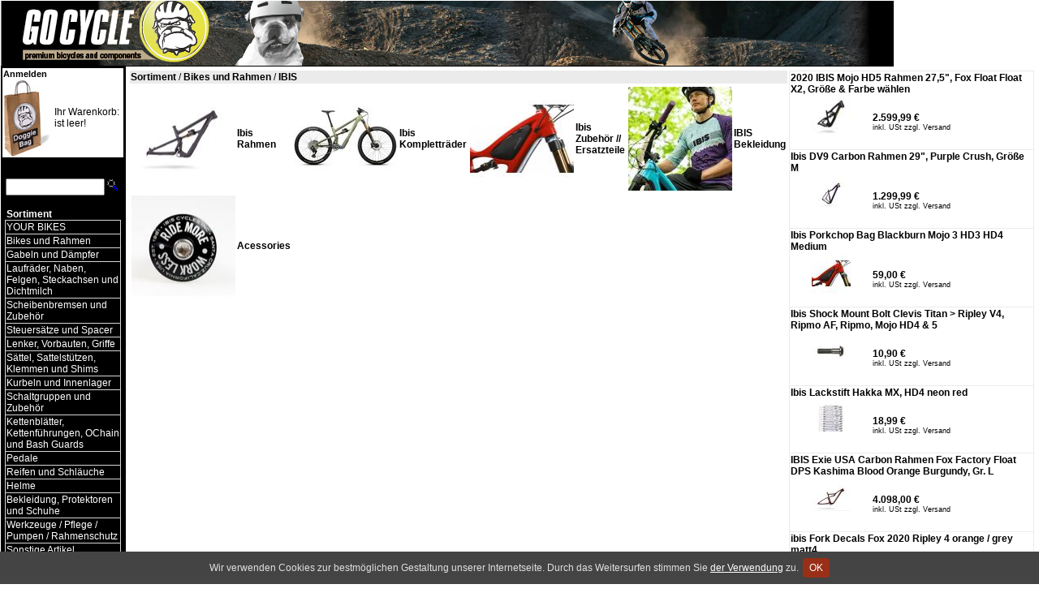

--- FILE ---
content_type: text/html; charset=utf-8
request_url: https://www.gocycle.de/f.php/shop/gocycle/f/933/lang/de/kw/IBIS/
body_size: 5480
content:
<link rel="canonical" href="https://www.gocycle.de/f.php/shop/gocycle/f/933/lang/de/kw/IBIS/" />
<link rel="alternate" hreflang="de" href="https://www.gocycle.de/f.php/shop/gocycle/f/933/lang/de/kw/IBIS/" />
<link rel="alternate" hreflang="en" href="https://www.gocycle.de/f.php/shop/gocycle/f/933/lang/en/kw/IBIS/" />
<link rel="alternate" hreflang="nl" href="https://www.gocycle.de/f.php/shop/gocycle/f/933/lang/nl/kw/IBIS/" />
<STYLE type="text/css">
BODY { margin: 0px; padding: 0px; border: 0px none black; background-color: #FFFFFF; font-size: small;}
TABLE { border: 0px none black; border-collapse: collapse; padding: 0px; margin: 0px; border-spacing: 0px;}
TR {font-size: small;}
TD {border-style:solid; border-width: 0px;}
TD.pb {border-width: 0px;}TD.wk {font-family: Helvetica; font-size: 9pt; background-color:#FFFFFF; border-color:#FFFFFF; border-width: 1px;}
TD.wk A {font-family: Helvetica; font-size: 0.95em;}
TD.wk A:link {color: #000000; text-decoration: none;}
TD.wk A:visited {color: #000000; text-decoration: none;}
TD.wk A:hover {color: #859200; text-decoration: none;}
TD.wk A:active {color: #859200; text-decoration: none;}
TD.fp1 {font-family: Helvetica; font-size: 0.95em; background-color:#000000; border-color:#000000; border-width: 1px; padding-left: 2px; padding-right: 2px;}
TD.fp1 A:link {color: #FFFFFF; text-decoration: none;}
TD.fp1 A:visited {color: #FFFFFF; text-decoration: none;}
TD.fp1 A:hover {color: #FFFFFF; text-decoration: none;}
TD.fp1 A:active {color: #FFFFFF; text-decoration: none;}
TD.fp2 {font-family: Helvetica; font-size: 0.95em; background-color:#000000; border-color:#d5d5d5; border-width: 1px; border-collapse: collapse; border-style:solid;}
TD.fp2 A:link {color: #FFFFFF; text-decoration: none;}
TD.fp2 A:visited {color: #FFFFFF; text-decoration: none;}
TD.fp2 A:hover {color: #000000; text-decoration: none;}
TD.fp2 A:active {color: #000000; text-decoration: none;}
TD.ip1 {font-family: Helvetica; font-size: 0.95em; background-color:#000000; border-color:#000000; border-width: 1px; padding-left: 2px; padding-right: 2px;}
TD.ip1 A:link {color: #FFFFFF; text-decoration: none;}
TD.ip1 A:visited {color: #FFFFFF; text-decoration: none;}
TD.ip1 A:hover {color: #FFFFFF; text-decoration: none;}
TD.ip1 A:active {color: #FFFFFF; text-decoration: none;}
TD.ip2 {font-family: Helvetica; font-size: 0.95em; background-color:#000000; border-color:#D5D5D5; border-width: 1px; border-collapse: collapse; border-style:solid;}
TD.ip2 A:link {color: #FFFFFF; text-decoration: none;}
TD.ip2 A:visited {color: #FFFFFF; text-decoration: none;}
TD.ip2 A:hover {color: #000000; text-decoration: none;}
TD.ip2 A:active {color: #000000; text-decoration: none;}
.overlays { position: relative; width: 128px; }
.bigpic { position: relative; width: 400px; }
.tags { height: 128px; left: 0; position: absolute; top: 0; width: 128px; z-index: 100 }
.flag { filter: alpha(opacity=75); left: 32px; opacity: .75; position: absolute; text-align: right; top: 42px; width: 64px; z-index: 99; }
.flagbig { filter: alpha(opacity=75); left: 5px; opacity: .75; position: absolute; text-align: right; top: 5px; width: 64px; z-index: 99; }
.tag { border: 2px solid black; float: left; font-family: Arial; font-size: 11px; font-weight: bold; height: 14px; margin: 0 0 1px 1px; padding: 0 2px; }
.tag.new { background-color: #990000; color: white; }
.tag.rec { background-color: #006600; color: white; }
.tag.edu { background-color: blue; color: white; }
.tag.hit { background-color: yellow; color: black; }
img { border: 0 none; }
.basketitem_avail_err {color: #ff0000; font-weight: bold;}
.basketitem_avail_insta {color: #008000;font-weight: bold;}
.basketitem_avail_quick {color: #e4a100;}
.basketitem_avail_slow {color: #e48200;}
.basketitem_avail {color: #909090;}
@font-face {
font-family: 'Glyphicons Halflings';
src: url('/lib/font/glyphicons-halflings-regular.eot');
src: url('/lib/font/glyphicons-halflings-regular.eot?#iefix') format('embedded-opentype'), url('/lib/font/glyphicons-halflings-regular.woff2') format('woff2'), url('/lib/font/glyphicons-halflings-regular.woff') format('woff'), url('/lib/font/glyphicons-halflings-regular.ttf') format('truetype'), url('/lib/font/glyphicons-halflings-regular.svg#glyphicons_halflingsregular') format('svg');
}.glyphicon-print:before { font-family:'Glyphicons Halflings'; content: "\e045";}

TD {color: #000000; font-family:Helvetica; font-size:0.95em;}
P {color: #000000; font-family:Helvetica; font-size:0.95em; margin:0px; padding:0px; spacing:0px;}
HR {color: #000000;}FORM {margin:0px; padding:0px; spacing:0px;}
H1 {color: #AA0300; font-family:Helvetica; font-size:1.0em; font-weight:bold;margin:0px; padding:0px; spacing:0px;}
UL {color: #000000; font-family:Helvetica; font-size:0.95em; margin:0px; padding:0px; spacing:0px;}
LI {color: #000000; font-family:Helvetica; font-size:0.95em; margin-left:16pt; margin-right:0px; margin-top:0px; margin-bottom:0px;}
A:link { color:#000000; text-decoration:none; }
A:visited { color:#000000; text-decoration:none; }
A:hover { color:#859200; text-decoration:none; }
A:active { color:#859200; text-decoration:none; }
TD.news {background-color: #ebebeb; color: #000000; font-family:Helvetica; font-size:0.95em;}
P.news {color: #000000; font-family:Helvetica; font-size:0.95em; margin:0px; padding:0px; spacing:0px;}
H1.news {color: #859200; font-family:Helvetica; font-size:1.0em; font-weight:bold;margin:0px; padding:0px; spacing:0px;}
UL.news {color: #000000; font-family:Helvetica; font-size:0.95em; margin:0px; padding:0px; spacing:0px;}
LI.news {color: #000000; font-family:Helvetica; font-size:0.95em; margin-left:16pt; margin-right:0px; margin-top:0px; margin-bottom:0px;}
A:link.news { color:#000000; text-decoration:none; }
A:visited.news { color:#000000; text-decoration:none; }
A:hover.news { color:#859200; text-decoration:none; }
A:active.news { color:#859200; text-decoration:none; }
TD.art {background-color: #FFFFFF; color: #000000; font-family:Helvetica; font-size:0.95em; padding: 4px;}
P.art {color: #000000; font-family:Helvetica; font-size:0.95em; margin:0px; padding:0px; spacing:0px;}
H1.art {color: #808080; font-family:Helvetica; font-size:1.05em; font-weight:bold;margin:0px; padding:0px; spacing:0px;}
UL.art {color: #000000; font-family:Helvetica; font-size:0.95em; margin:0px; padding:0px; spacing:0px;}
LI.art {color: #000000; font-family:Helvetica; font-size:0.95em; margin-left:16pt; margin-right:0px; margin-top:0px; margin-bottom:0px;}
A:link.art { color:#000000; text-decoration:none; }
A:visited.art { color:#000000; text-decoration:none; }
A:hover.art { color:#859200; text-decoration:none; }
A:active.art { color:#859200; text-decoration:none; }
P.artpr {background-color: #EBEBEB; color: #859200; font-family:Helvetica; font-size:0.95em; font-weight:bold; padding: 4px;}
TD.artlabel {background-color: #ebebeb; color: #859200; font-family:Helvetica; font-size:1.05em; font-weight:bold;}
A:link.artlabel { color:#000000; text-decoration:none; }
A:visited.artlabel { color:#000000; text-decoration:none; }
A:hover.artlabel { color:#859200; text-decoration:none; }
A:active.artlabel { color:#859200; text-decoration:none; }
TD.randbarsep {padding: 1px; border-bottom:1px solid #ebebeb;}
TABLE.randbar {border: 1px solid #ebebeb;}

</STYLE>
<SCRIPT language="JavaScript">
<!--
function fp1i(el) { el.style.backgroundColor='#000000'; }
function fp1o(el) { el.style.backgroundColor='#000000'; }
function fp2i(el) { el.style.backgroundColor='#B3BB00'; }
function fp2o(el) { el.style.backgroundColor='#000000'; }
function ip1i(el) { el.style.backgroundColor='#000000'; }
function ip1o(el) { el.style.backgroundColor='#000000'; }
function ip2i(el) { el.style.backgroundColor='#B3BB00'; }
function ip2o(el) { el.style.backgroundColor='#000000'; }
//-->
</SCRIPT>
</HEAD>
<BODY style="padding:0px; margin:1px;" marginheight="0" marginwidth="0">
<TABLE cellspacing="0" cellpadding="0" border="0">
 <TR>
  <TD height="80" align=left style="background-color:#FFFFFF; border-bottom-width: 1px; border-bottom-color:#000000;"><A href="https://www.gocycle.de/?shop=gocycle&amp;lang=de" target="_top"><IMG src="https://www.gocycle.de/np.php?shop=gocycle&amp;v=46&amp;i=1shoplogo&t=jpeg" width="1100" height="80" border="0"></A></TD></TR>
</TABLE>
<TABLE cellspacing="0" cellpadding="0" border="0" align=center>
 <TR><TD valign=top style="background-color:#000000; border-right-width: 1px; border-right-color:#000000; padding:2px;"><TABLE cellspacing="0" cellpadding="0" border="0">
   <TR><TD class=wk><A target="_top" href="https://www.gocycle.de/order.php?shop=gocycle&amp;lang=de"><B>Anmelden</B></A></TD></TR>
   <TR><TD class=wk><TABLE border=0 cellpadding=0 cellspacing=0 width="100%">
    <TR><TD valign=middle><IMG src="https://www.gocycle.de/np.php?shop=gocycle&amp;v=46&amp;i=1cartlogoe&t=jpeg" border=0 width="60" height="95"></TD>
     <TD valign=middle class=wk style="border-width: 0px;">Ihr Warenkorb:<BR>ist leer!</TD>
    </TR>
   </TABLE></TD></TR>
<TR>
<TD class=pb>&nbsp;</TD>
</TR>
<TR><TD class=fp1 nowrap align=center><FORM name="pgsearch" action="https://www.gocycle.de/search.php?shop=gocycle&amp;lang=de" method="post" target="_top" style="padding:0px;spacing:0px;margin:0px;"><SMALL>Angebot durchsuchen</SMALL><BR><INPUT name="searcharg" type="text" size="12" maxlength="80" style="width:85%" value=""><INPUT type="image" src="https://www.gocycle.de/wkzoom.gif" width="15" height="15" border="0" hspace="2"></FORM></TD></TR>
<TR>
<TD class=pb>&nbsp;</TD>
</TR>
<TR><TD class=fp1 style="padding-left: 4px; border-bottom-width:0px;" onmouseover="fp1i(this)" onmouseout="fp1o(this)" onclick="top.location.replace('https://www.gocycle.de/f.php/shop/gocycle/f/1/lang/de');"><A target="_top" href="https://www.gocycle.de/f.php/shop/gocycle/f/1/lang/de"><B>Sortiment</B></A></TD></TR>
<TR><TD class=fp1 style="border-top-width:0px; padding-bottom:2px;"><TABLE width="100%"><TR><TD class="fp2" onmouseover="fp2i(this)" onmouseout="fp2o(this)" onclick="top.location.replace('https://www.gocycle.de/f.php/shop/gocycle/f/4338/lang/de/kw/YOUR-BIKES/');"><A target="_top" href="https://www.gocycle.de/f.php/shop/gocycle/f/4338/lang/de/kw/YOUR-BIKES/">YOUR BIKES</A></TD></TR>
<TR><TD class="fp2" onmouseover="fp2i(this)" onmouseout="fp2o(this)" onclick="top.location.replace('https://www.gocycle.de/f.php/shop/gocycle/f/124/lang/de/kw/Bikes-und-Rahmen/');"><A target="_top" href="https://www.gocycle.de/f.php/shop/gocycle/f/124/lang/de/kw/Bikes-und-Rahmen/">Bikes und Rahmen</A></TD></TR>
<TR><TD class="fp2" onmouseover="fp2i(this)" onmouseout="fp2o(this)" onclick="top.location.replace('https://www.gocycle.de/f.php/shop/gocycle/f/101/lang/de/kw/Gabeln-und-Daempfer/');"><A target="_top" href="https://www.gocycle.de/f.php/shop/gocycle/f/101/lang/de/kw/Gabeln-und-Daempfer/">Gabeln und Dämpfer</A></TD></TR>
<TR><TD class="fp2" onmouseover="fp2i(this)" onmouseout="fp2o(this)" onclick="top.location.replace('https://www.gocycle.de/f.php/shop/gocycle/f/104/lang/de/kw/Laufraeder-Naben-Felgen-Steckachsen-und-Dichtmilch/');"><A target="_top" href="https://www.gocycle.de/f.php/shop/gocycle/f/104/lang/de/kw/Laufraeder-Naben-Felgen-Steckachsen-und-Dichtmilch/">Laufräder, Naben, Felgen, Steckachsen und Dichtmilch</A></TD></TR>
<TR><TD class="fp2" onmouseover="fp2i(this)" onmouseout="fp2o(this)" onclick="top.location.replace('https://www.gocycle.de/f.php/shop/gocycle/f/103/lang/de/kw/Scheibenbremsen-und-Zubehoer/');"><A target="_top" href="https://www.gocycle.de/f.php/shop/gocycle/f/103/lang/de/kw/Scheibenbremsen-und-Zubehoer/">Scheibenbremsen und Zubehör</A></TD></TR>
<TR><TD class="fp2" onmouseover="fp2i(this)" onmouseout="fp2o(this)" onclick="top.location.replace('https://www.gocycle.de/f.php/shop/gocycle/f/114/lang/de/kw/Steuersaetze-und-Spacer/');"><A target="_top" href="https://www.gocycle.de/f.php/shop/gocycle/f/114/lang/de/kw/Steuersaetze-und-Spacer/">Steuersätze und Spacer</A></TD></TR>
<TR><TD class="fp2" onmouseover="fp2i(this)" onmouseout="fp2o(this)" onclick="top.location.replace('https://www.gocycle.de/f.php/shop/gocycle/f/112/lang/de/kw/Lenker-Vorbauten-Griffe/');"><A target="_top" href="https://www.gocycle.de/f.php/shop/gocycle/f/112/lang/de/kw/Lenker-Vorbauten-Griffe/">Lenker, Vorbauten, Griffe</A></TD></TR>
<TR><TD class="fp2" onmouseover="fp2i(this)" onmouseout="fp2o(this)" onclick="top.location.replace('https://www.gocycle.de/f.php/shop/gocycle/f/111/lang/de/kw/Saettel-Sattelstuetzen-Klemmen-und-Shims/');"><A target="_top" href="https://www.gocycle.de/f.php/shop/gocycle/f/111/lang/de/kw/Saettel-Sattelstuetzen-Klemmen-und-Shims/">Sättel, Sattelstützen, Klemmen und Shims</A></TD></TR>
<TR><TD class="fp2" onmouseover="fp2i(this)" onmouseout="fp2o(this)" onclick="top.location.replace('https://www.gocycle.de/f.php/shop/gocycle/f/109/lang/de/kw/Kurbeln-und-Innenlager/');"><A target="_top" href="https://www.gocycle.de/f.php/shop/gocycle/f/109/lang/de/kw/Kurbeln-und-Innenlager/">Kurbeln und Innenlager</A></TD></TR>
<TR><TD class="fp2" onmouseover="fp2i(this)" onmouseout="fp2o(this)" onclick="top.location.replace('https://www.gocycle.de/f.php/shop/gocycle/f/110/lang/de/kw/Schaltgruppen-und-Zubehoer/');"><A target="_top" href="https://www.gocycle.de/f.php/shop/gocycle/f/110/lang/de/kw/Schaltgruppen-und-Zubehoer/">Schaltgruppen und Zubehör</A></TD></TR>
<TR><TD class="fp2" onmouseover="fp2i(this)" onmouseout="fp2o(this)" onclick="top.location.replace('https://www.gocycle.de/f.php/shop/gocycle/f/121/lang/de/kw/Kettenblaetter-Kettenfuehrungen-OChain-und-Bash-Guards/');"><A target="_top" href="https://www.gocycle.de/f.php/shop/gocycle/f/121/lang/de/kw/Kettenblaetter-Kettenfuehrungen-OChain-und-Bash-Guards/">Kettenblätter, Kettenführungen, OChain und Bash Guards</A></TD></TR>
<TR><TD class="fp2" onmouseover="fp2i(this)" onmouseout="fp2o(this)" onclick="top.location.replace('https://www.gocycle.de/f.php/shop/gocycle/f/113/lang/de/kw/Pedale/');"><A target="_top" href="https://www.gocycle.de/f.php/shop/gocycle/f/113/lang/de/kw/Pedale/">Pedale</A></TD></TR>
<TR><TD class="fp2" onmouseover="fp2i(this)" onmouseout="fp2o(this)" onclick="top.location.replace('https://www.gocycle.de/f.php/shop/gocycle/f/117/lang/de/kw/Reifen-und-Schlaeuche/');"><A target="_top" href="https://www.gocycle.de/f.php/shop/gocycle/f/117/lang/de/kw/Reifen-und-Schlaeuche/">Reifen und Schläuche</A></TD></TR>
<TR><TD class="fp2" onmouseover="fp2i(this)" onmouseout="fp2o(this)" onclick="top.location.replace('https://www.gocycle.de/f.php/shop/gocycle/f/105/lang/de/kw/Helme/');"><A target="_top" href="https://www.gocycle.de/f.php/shop/gocycle/f/105/lang/de/kw/Helme/">Helme</A></TD></TR>
<TR><TD class="fp2" onmouseover="fp2i(this)" onmouseout="fp2o(this)" onclick="top.location.replace('https://www.gocycle.de/f.php/shop/gocycle/f/106/lang/de/kw/Bekleidung-Protektoren-und-Schuhe/');"><A target="_top" href="https://www.gocycle.de/f.php/shop/gocycle/f/106/lang/de/kw/Bekleidung-Protektoren-und-Schuhe/">Bekleidung, Protektoren und Schuhe</A></TD></TR>
<TR><TD class="fp2" onmouseover="fp2i(this)" onmouseout="fp2o(this)" onclick="top.location.replace('https://www.gocycle.de/f.php/shop/gocycle/f/108/lang/de/kw/Werkzeuge-Pflege-Pumpen-Rahmenschutz/');"><A target="_top" href="https://www.gocycle.de/f.php/shop/gocycle/f/108/lang/de/kw/Werkzeuge-Pflege-Pumpen-Rahmenschutz/">Werkzeuge /  Pflege / Pumpen / Rahmenschutz</A></TD></TR>
<TR><TD class="fp2" onmouseover="fp2i(this)" onmouseout="fp2o(this)" onclick="top.location.replace('https://www.gocycle.de/f.php/shop/gocycle/f/118/lang/de/kw/Sonstige-Artikel-Flaschenhalter-Taschen-und-Klingeln/');"><A target="_top" href="https://www.gocycle.de/f.php/shop/gocycle/f/118/lang/de/kw/Sonstige-Artikel-Flaschenhalter-Taschen-und-Klingeln/">Sonstige Artikel, Flaschenhalter, Taschen und Klingeln</A></TD></TR>
<TR><TD class="fp2" onmouseover="fp2i(this)" onmouseout="fp2o(this)" onclick="top.location.replace('https://www.gocycle.de/f.php/shop/gocycle/f/8742/lang/de/kw/Bike-Leasing/');"><A target="_top" href="https://www.gocycle.de/f.php/shop/gocycle/f/8742/lang/de/kw/Bike-Leasing/">Bike-Leasing</A></TD></TR>
<TR><TD class="fp2" onmouseover="fp2i(this)" onmouseout="fp2o(this)" onclick="top.location.replace('https://www.gocycle.de/f.php/shop/gocycle/f/3767/lang/de/kw/Facebook/');"><A target="_top" href="https://www.gocycle.de/f.php/shop/gocycle/f/3767/lang/de/kw/Facebook/">Facebook</A></TD></TR>
</TABLE></TD></TR><TR>
<TD class=pb>&nbsp;</TD>
</TR>
<TR><TD class=ip1 style="padding-left: 4px; border-bottom-width:0px;" onmouseover="ip1i(this)" onmouseout="ip1o(this)" onclick="top.location.replace('https://www.gocycle.de/doc.php/shop/gocycle/lang/de/i/infocenter/kw/Infocenter/');"><A target="_top" href="https://www.gocycle.de/doc.php/shop/gocycle/lang/de/i/infocenter/kw/Infocenter/"><B>Infocenter</B></A></TD></TR>
<TR><TD class=ip1 style="border-top-width:0px; padding-bottom:2px;"><TABLE width="100%"><TR><TD class=ip2 onmouseover="ip2i(this)" onmouseout="ip2o(this)" onclick="top.location.replace('https://www.gocycle.de/doc.php/shop/gocycle/lang/de/i/ueberuns/kw/Das-Team/');"><A target="_top" href="https://www.gocycle.de/doc.php/shop/gocycle/lang/de/i/ueberuns/kw/Das-Team/">Das Team</A></TD></TR>
<TR><TD class=ip2 onmouseover="ip2i(this)" onmouseout="ip2o(this)" onclick="top.location.replace('https://www.gocycle.de/doc.php/shop/gocycle/lang/de/i/unserladenlokal/kw/Showroom-Oeffnungszeiten/');"><A target="_top" href="https://www.gocycle.de/doc.php/shop/gocycle/lang/de/i/unserladenlokal/kw/Showroom-Oeffnungszeiten/">Showroom / Öffnungszeiten</A></TD></TR>
<TR><TD class=ip2 onmouseover="ip2i(this)" onmouseout="ip2o(this)" onclick="top.location.replace('https://www.gocycle.de/doc.php/shop/gocycle/lang/de/i/versandkosten/kw/Versandkosten-Zahlungsweisen/');"><A target="_top" href="https://www.gocycle.de/doc.php/shop/gocycle/lang/de/i/versandkosten/kw/Versandkosten-Zahlungsweisen/">Versandkosten / Zahlungsweisen</A></TD></TR>
<TR><TD class=ip2 onmouseover="ip2i(this)" onmouseout="ip2o(this)" onclick="top.location.replace('https://www.gocycle.de/doc.php/shop/gocycle/lang/de/i/datenschutz/kw/Datenschutz/');"><A target="_top" href="https://www.gocycle.de/doc.php/shop/gocycle/lang/de/i/datenschutz/kw/Datenschutz/">Datenschutz</A></TD></TR>
<TR><TD class=ip2 onmouseover="ip2i(this)" onmouseout="ip2o(this)" onclick="top.location.replace('https://www.gocycle.de/doc.php/shop/gocycle/lang/de/i/agbs/kw/AGBs/');"><A target="_top" href="https://www.gocycle.de/doc.php/shop/gocycle/lang/de/i/agbs/kw/AGBs/">AGBs</A></TD></TR>
<TR><TD class=ip2 onmouseover="ip2i(this)" onmouseout="ip2o(this)" onclick="top.location.replace('https://www.gocycle.de/doc.php/shop/gocycle/lang/de/i/disclaimer/kw/Disclaimer/');"><A target="_top" href="https://www.gocycle.de/doc.php/shop/gocycle/lang/de/i/disclaimer/kw/Disclaimer/">Disclaimer</A></TD></TR>
<TR><TD class=ip2 onmouseover="ip2i(this)" onmouseout="ip2o(this)" onclick="top.location.replace('https://www.gocycle.de/doc.php/shop/gocycle/lang/de/i/impressum/kw/Kontakt-Impressum/');"><A target="_top" href="https://www.gocycle.de/doc.php/shop/gocycle/lang/de/i/impressum/kw/Kontakt-Impressum/">Kontakt / Impressum</A></TD></TR>
<TR><TD class=ip2 onmouseover="ip2i(this)" onmouseout="ip2o(this)" onclick="top.location.replace('https://www.gocycle.de/doc.php/shop/gocycle/lang/de/i/altbatterie%20entsorgung/kw/Altbatterie-Entsorgung/');"><A target="_top" href="https://www.gocycle.de/doc.php/shop/gocycle/lang/de/i/altbatterie%20entsorgung/kw/Altbatterie-Entsorgung/">Altbatterie Entsorgung</A></TD></TR>
<TR><TD class=ip2 onmouseover="ip2i(this)" onmouseout="ip2o(this)" onclick="top.location.replace('https://www.gocycle.de/doc.php/shop/gocycle/lang/de/i/widerrufsformular/kw/Widerrufsformular/');"><A target="_top" href="https://www.gocycle.de/doc.php/shop/gocycle/lang/de/i/widerrufsformular/kw/Widerrufsformular/">Widerrufsformular</A></TD></TR>
<TR><TD class=ip2 onmouseover="ip2i(this)" onmouseout="ip2o(this)" onclick="top.location.replace('https://www.gocycle.de/doc.php/shop/gocycle/lang/de/i/online-streitschlichtung/kw/Online-Streitschlichtung/');"><A target="_top" href="https://www.gocycle.de/doc.php/shop/gocycle/lang/de/i/online-streitschlichtung/kw/Online-Streitschlichtung/">Online-Streitschlichtung</A></TD></TR>
<TR><TD class=ip2 onmouseover="ip2i(this)" onmouseout="ip2o(this)" onclick="top.location.replace('https://www.gocycle.de/doc.php/shop/gocycle/lang/de/i/barrierefreiheitserkl%C3%A4rung/kw/Barrierefreiheitserklaerung/');"><A target="_top" href="https://www.gocycle.de/doc.php/shop/gocycle/lang/de/i/barrierefreiheitserkl%C3%A4rung/kw/Barrierefreiheitserklaerung/">Barrierefreiheitserklärung</A></TD></TR>
</TABLE></TD></TR><TR>
<TD class=pb>&nbsp;</TD>
</TR>
<TR><TD style="border-width: 0px;"></TD>
</TR>
<TR>
<TD class=pb>&nbsp;</TD>
</TR>
  </TABLE></TD>
  <TD align=left valign=top width="95%" style="padding:4px;"><table id="tbl_folder_outer" style="width: 100%;">
<tr>
<td id="td_folder_left" style="text-align: left; vertical-align: top;"><TABLE width="100%"><TR><TD class=news style="border-bottom-width:2px; border-bottom-color:FFFFFF;"><a href="https://www.gocycle.de/f.php/shop/gocycle/f/1/lang/de/kw/Sortiment/" target="_top"><b>Sortiment</b></a>
 / <a href="f.php/shop/gocycle/f/124/lang/de/kw/Bikes-und-Rahmen/" target="_top"><b>Bikes und Rahmen</b></a>
 / <a href="f.php/shop/gocycle/f/933/lang/de/kw/IBIS/" target="_top"><b>IBIS</b></a></TD></TR></TABLE><table width="100%" border="1" cellspacing="10" id="tbl_folder_content"><tr><TD valign=top class="art" width="25%" style="padding:1px; margin:0px;"><TABLE><TR><TD class="art" valign=top align=center width="128" style="padding: 1px;"><A href="https://www.gocycle.de/f.php/shop/gocycle/f/4546/lang/de/kw/Ibis-Rahmen/" target="_top"><img src="https://www.gocycle.de/sd.php?shop=gocycle&amp;d=41120&amp;s=m" alt="41120" style="width: 128px; height: 128px;" /></A></TD><TD valign=middle><A class="news" href="https://www.gocycle.de/f.php/shop/gocycle/f/4546/lang/de/kw/Ibis-Rahmen/" target="_top"><B>Ibis Rahmen</B></A><BR></TD></TR></TABLE>
</TD><TD valign=top class="art" width="25%" style="padding:1px; margin:0px;"><TABLE><TR><TD class="art" valign=top align=center width="128" style="padding: 1px;"><A href="https://www.gocycle.de/f.php/shop/gocycle/f/8332/lang/de/kw/Ibis-Komplettraeder/" target="_top"><img src="https://www.gocycle.de/sd.php?shop=gocycle&amp;d=41139&amp;s=m" alt="41139" style="width: 128px; height: 128px;" /></A></TD><TD valign=middle><A class="news" href="https://www.gocycle.de/f.php/shop/gocycle/f/8332/lang/de/kw/Ibis-Komplettraeder/" target="_top"><B>Ibis Kompletträder</B></A><BR></TD></TR></TABLE>
</TD><TD valign=top class="art" width="25%" style="padding:1px; margin:0px;"><TABLE><TR><TD class="art" valign=top align=center width="128" style="padding: 1px;"><A href="https://www.gocycle.de/f.php/shop/gocycle/f/1739/lang/de/kw/Ibis-Zubehoer-Ersatzteile/" target="_top"><img src="https://www.gocycle.de/sd.php?shop=gocycle&amp;d=35545&amp;s=m" alt="35545" style="width: 128px; height: 128px;" /></A></TD><TD valign=middle><A class="news" href="https://www.gocycle.de/f.php/shop/gocycle/f/1739/lang/de/kw/Ibis-Zubehoer-Ersatzteile/" target="_top"><B>Ibis Zubehör // Ersatzteile</B></A><BR></TD></TR></TABLE>
</TD><TD valign=top class="art" width="25%" style="padding:1px; margin:0px;"><TABLE><TR><TD class="art" valign=top align=center width="128" style="padding: 1px;"><A href="https://www.gocycle.de/f.php/shop/gocycle/f/7316/lang/de/kw/IBIS-Bekleidung/" target="_top"><img src="https://www.gocycle.de/sd.php?shop=gocycle&amp;d=37726&amp;s=m" alt="37726" style="width: 128px; height: 128px;" /></A></TD><TD valign=middle><A class="news" href="https://www.gocycle.de/f.php/shop/gocycle/f/7316/lang/de/kw/IBIS-Bekleidung/" target="_top"><B>IBIS Bekleidung</B></A><BR></TD></TR></TABLE>
</TD></tr>
<tr><TD valign=top class="art" width="25%" style="padding:1px; margin:0px;"><TABLE><TR><TD class="art" valign=top align=center width="128" style="padding: 1px;"><A href="https://www.gocycle.de/f.php/shop/gocycle/f/8777/lang/de/kw/Acessories/" target="_top"><img src="https://www.gocycle.de/sd.php?shop=gocycle&amp;d=36827&amp;s=m" alt="36827" style="width: 128px; height: 128px;" /></A></TD><TD valign=middle><A class="news" href="https://www.gocycle.de/f.php/shop/gocycle/f/8777/lang/de/kw/Acessories/" target="_top"><B>Acessories</B></A><BR></TD></TR></TABLE>
</TD></tr>
</table>
</td><td id="td_randbar" style="text-align: right; vertical-align: top;"><table class="randbar" id="tbl_randbar_inner">
<tr><td colspan="2" class="art" style="padding: 1px;"><a class="art" href="https://www.gocycle.de/a.php/shop/gocycle/lang/de/a/59153/kw/2020-IBIS-Mojo-HD5-Rahmen-27-5-Fox-Float-Float-X2-Groesse-Farbe-waehlen/" target="_top"><b>2020 IBIS Mojo HD5 Rahmen 27,5&quot;, Fox Float Float X2, Größe &amp; Farbe wählen</b></a></td></tr>
<tr><td class="art" style="padding: 1px; text-align: center; vertical-align: top;"><a href="https://www.gocycle.de/a.php/shop/gocycle/lang/de/a/59153/kw/2020-IBIS-Mojo-HD5-Rahmen-27-5-Fox-Float-Float-X2-Groesse-Farbe-waehlen/" target="_top"><img src="https://www.gocycle.de/sd.php?shop=gocycle&amp;d=34333&amp;s=t" alt="34333" style="width: 48px; height: 48px;" /></a></td><td class="art" style="padding: 1px; text-align: left; vertical-align: middle;"><br /><span style="white-space: nowrap;"><b>2.599,99 &euro;<br /><span style="font-size: 9px; font-weight: normal;">inkl. USt zzgl. <a href="https://www.gocycle.de/doc.php/shop/gocycle/lang/de/i/versandkosten/" target="_blank" aria-label="Versandkosten und Lieferinformationen">Versand</a></span></b></span></td></tr>
<tr><td colspan="2" class="randbarsep" >&nbsp;</td></tr>
<tr><td colspan="2" class="art" style="padding: 1px;"><a class="art" href="https://www.gocycle.de/a.php/shop/gocycle/lang/de/a/65950/kw/Ibis-DV9-Carbon-Rahmen-29-Purple-Crush-Groesse-M/" target="_top"><b>Ibis DV9 Carbon Rahmen 29&quot;, Purple Crush, Größe M</b></a></td></tr>
<tr><td class="art" style="padding: 1px; text-align: center; vertical-align: top;"><a href="https://www.gocycle.de/a.php/shop/gocycle/lang/de/a/65950/kw/Ibis-DV9-Carbon-Rahmen-29-Purple-Crush-Groesse-M/" target="_top"><img src="https://www.gocycle.de/sd.php?shop=gocycle&amp;d=39781&amp;s=t" alt="39781" style="width: 48px; height: 48px;" /></a></td><td class="art" style="padding: 1px; text-align: left; vertical-align: middle;"><br /><span style="white-space: nowrap;"><b>1.299,99 &euro;<br /><span style="font-size: 9px; font-weight: normal;">inkl. USt zzgl. <a href="https://www.gocycle.de/doc.php/shop/gocycle/lang/de/i/versandkosten/" target="_blank" aria-label="Versandkosten und Lieferinformationen">Versand</a></span></b></span></td></tr>
<tr><td colspan="2" class="randbarsep" >&nbsp;</td></tr>
<tr><td colspan="2" class="art" style="padding: 1px;"><a class="art" href="https://www.gocycle.de/a.php/shop/gocycle/lang/de/a/64773/kw/Ibis-Porkchop-Bag-Blackburn-Mojo-3-HD3-HD4-Medium/" target="_top"><b>Ibis Porkchop Bag Blackburn Mojo 3 HD3 HD4 Medium</b></a></td></tr>
<tr><td class="art" style="padding: 1px; text-align: center; vertical-align: top;"><a href="https://www.gocycle.de/a.php/shop/gocycle/lang/de/a/64773/kw/Ibis-Porkchop-Bag-Blackburn-Mojo-3-HD3-HD4-Medium/" target="_top"><img src="https://www.gocycle.de/sd.php?shop=gocycle&amp;d=38975&amp;s=t" alt="38975" style="width: 48px; height: 48px;" /></a></td><td class="art" style="padding: 1px; text-align: left; vertical-align: middle;"><br /><span style="white-space: nowrap;"><b>59,00 &euro;<br /><span style="font-size: 9px; font-weight: normal;">inkl. USt zzgl. <a href="https://www.gocycle.de/doc.php/shop/gocycle/lang/de/i/versandkosten/" target="_blank" aria-label="Versandkosten und Lieferinformationen">Versand</a></span></b></span></td></tr>
<tr><td colspan="2" class="randbarsep" >&nbsp;</td></tr>
<tr><td colspan="2" class="art" style="padding: 1px;"><a class="art" href="https://www.gocycle.de/a.php/shop/gocycle/lang/de/a/60083/kw/Ibis-Shock-Mount-Bolt-Clevis-Titan-Ripley-V4-Ripmo-AF-Ripmo-Mojo-HD4-5/" target="_top"><b>Ibis Shock Mount Bolt Clevis Titan &gt; Ripley V4, Ripmo AF, Ripmo, Mojo HD4 &amp; 5</b></a></td></tr>
<tr><td class="art" style="padding: 1px; text-align: center; vertical-align: top;"><a href="https://www.gocycle.de/a.php/shop/gocycle/lang/de/a/60083/kw/Ibis-Shock-Mount-Bolt-Clevis-Titan-Ripley-V4-Ripmo-AF-Ripmo-Mojo-HD4-5/" target="_top"><img src="https://www.gocycle.de/sd.php?shop=gocycle&amp;d=34998&amp;s=t" alt="34998" style="width: 48px; height: 48px;" /></a></td><td class="art" style="padding: 1px; text-align: left; vertical-align: middle;"><br /><span style="white-space: nowrap;"><b>10,90 &euro;<br /><span style="font-size: 9px; font-weight: normal;">inkl. USt zzgl. <a href="https://www.gocycle.de/doc.php/shop/gocycle/lang/de/i/versandkosten/" target="_blank" aria-label="Versandkosten und Lieferinformationen">Versand</a></span></b></span></td></tr>
<tr><td colspan="2" class="randbarsep" >&nbsp;</td></tr>
<tr><td colspan="2" class="art" style="padding: 1px;"><a class="art" href="https://www.gocycle.de/a.php/shop/gocycle/lang/de/a/59736/kw/Ibis-Lackstift/" target="_top"><b>Ibis Lackstift Hakka MX, HD4 neon red</b></a></td></tr>
<tr><td class="art" style="padding: 1px; text-align: center; vertical-align: top;"><a href="https://www.gocycle.de/a.php/shop/gocycle/lang/de/a/59736/kw/Ibis-Lackstift/" target="_top"><img src="https://www.gocycle.de/sd.php?shop=gocycle&amp;d=34718&amp;s=t" alt="34718" style="width: 48px; height: 48px;" /></a></td><td class="art" style="padding: 1px; text-align: left; vertical-align: middle;"><br /><span style="white-space: nowrap;"><b>18,99 &euro;<br /><span style="font-size: 9px; font-weight: normal;">inkl. USt zzgl. <a href="https://www.gocycle.de/doc.php/shop/gocycle/lang/de/i/versandkosten/" target="_blank" aria-label="Versandkosten und Lieferinformationen">Versand</a></span></b></span></td></tr>
<tr><td colspan="2" class="randbarsep" >&nbsp;</td></tr>
<tr><td colspan="2" class="art" style="padding: 1px;"><a class="art" href="https://www.gocycle.de/a.php/shop/gocycle/lang/de/a/69011/kw/IBIS-Exie-USA-Carbon-Rahmen-Fox-Factory-Float-DPS-Kashima-Blood-Orange-Burgundy-Gr-L/" target="_top"><b>IBIS Exie USA Carbon Rahmen Fox Factory Float DPS Kashima Blood Orange Burgundy, Gr. L</b></a></td></tr>
<tr><td class="art" style="padding: 1px; text-align: center; vertical-align: top;"><a href="https://www.gocycle.de/a.php/shop/gocycle/lang/de/a/69011/kw/IBIS-Exie-USA-Carbon-Rahmen-Fox-Factory-Float-DPS-Kashima-Blood-Orange-Burgundy-Gr-L/" target="_top"><img src="https://www.gocycle.de/sd.php?shop=gocycle&amp;d=41553&amp;s=t" alt="41553" style="width: 48px; height: 48px;" /></a></td><td class="art" style="padding: 1px; text-align: left; vertical-align: middle;"><br /><span style="white-space: nowrap;"><b>4.098,00 &euro;<br /><span style="font-size: 9px; font-weight: normal;">inkl. USt zzgl. <a href="https://www.gocycle.de/doc.php/shop/gocycle/lang/de/i/versandkosten/" target="_blank" aria-label="Versandkosten und Lieferinformationen">Versand</a></span></b></span></td></tr>
<tr><td colspan="2" class="randbarsep" >&nbsp;</td></tr>
<tr><td colspan="2" class="art" style="padding: 1px;"><a class="art" href="https://www.gocycle.de/a.php/shop/gocycle/lang/de/a/64724/kw/ibis-Fork-Decals-Fox-2020-Ripley-4-orange-grey-matt4/" target="_top"><b>ibis Fork Decals Fox 2020 Ripley 4 orange / grey matt4</b></a></td></tr>
<tr><td class="art" style="padding: 1px; text-align: center; vertical-align: top;"><a href="https://www.gocycle.de/a.php/shop/gocycle/lang/de/a/64724/kw/ibis-Fork-Decals-Fox-2020-Ripley-4-orange-grey-matt4/" target="_top"><img src="https://www.gocycle.de/sd.php?shop=gocycle&amp;d=38925&amp;s=t" alt="38925" style="width: 48px; height: 48px;" /></a></td><td class="art" style="padding: 1px; text-align: left; vertical-align: middle;"><br /><span style="white-space: nowrap;"><b>30,90 &euro;<br /><span style="font-size: 9px; font-weight: normal;">inkl. USt zzgl. <a href="https://www.gocycle.de/doc.php/shop/gocycle/lang/de/i/versandkosten/" target="_blank" aria-label="Versandkosten und Lieferinformationen">Versand</a></span></b></span></td></tr>
<tr><td colspan="2" class="randbarsep" >&nbsp;</td></tr>
<tr><td colspan="2" class="art" style="padding: 1px;"><a class="art" href="https://www.gocycle.de/a.php/shop/gocycle/lang/de/a/65793/kw/Ibis-Zugfuehrung-Rahmen-Cable-Ports-Metal-Single-Reverb-Port-HD4-HD3-MOJO-3-RIPLEY/" target="_top"><b>Ibis Zugführung Rahmen Cable Ports Metal Single Reverb Port - HD4, HD3, MOJO 3, RIPLEY</b></a></td></tr>
<tr><td class="art" style="padding: 1px; text-align: center; vertical-align: top;"><a href="https://www.gocycle.de/a.php/shop/gocycle/lang/de/a/65793/kw/Ibis-Zugfuehrung-Rahmen-Cable-Ports-Metal-Single-Reverb-Port-HD4-HD3-MOJO-3-RIPLEY/" target="_top"><img src="https://www.gocycle.de/sd.php?shop=gocycle&amp;d=39626&amp;s=t" alt="39626" style="width: 48px; height: 48px;" /></a></td><td class="art" style="padding: 1px; text-align: left; vertical-align: middle;"><br /><span style="white-space: nowrap;"><b>9,00 &euro;<br /><span style="font-size: 9px; font-weight: normal;">inkl. USt zzgl. <a href="https://www.gocycle.de/doc.php/shop/gocycle/lang/de/i/versandkosten/" target="_blank" aria-label="Versandkosten und Lieferinformationen">Versand</a></span></b></span></td></tr>
</table></td></table><div id="cookiedisclaimer" style="color:#e0e0e0;background-color:#444;left:0;right:0;bottom:0;min-height:40px;padding:5px 10px;width:100%;position:fixed;overflow:hidden;box-sizing:border-box;display:flex;flex-direction:row;align-items:center;flex-wrap:nowrap;z-index:9000;justify-content: center;">
        <span style="margin-right:5px;line-height:1.4;">Wir verwenden Cookies zur bestmöglichen Gestaltung unserer Internetseite. Durch das Weitersurfen stimmen Sie <a href="/doc.php/shop/gocycle/lang/x/i/datenschutz/" style="color:#ffffff;text-decoration:underline;">der Verwendung</a> zu.</span><div><a style="display:inline-block;border:5px solid #992f17; background-color:#992f17; color:#ffffff;border-radius:4px;" href="javascript:cookie_accepted();" onclick="return cookie_accepted();">&nbsp;OK&nbsp;</a></div>
</div>
<script type="text/javascript">
        if (document.cookie) {var s = '' + document.cookie; if ((s.search('ccdgocycle=') > 0 || s.search('ccdgocycle=') === 0)) {document.getElementById('cookiedisclaimer').style.display='none';}}
        function cookie_accepted() {
            if (document.cookie) {
                var s = '' + document.cookie;
                if (s.search('ccdgocycle=') < 0) {
                    var d = new Date();
                    d.setTime(d.getTime() + (90 * 24 * 60 * 60 * 1000));
                    document.cookie = 'ccdgocycle=1;expires=' + d.toUTCString() + ';path=/';
                }
                document.getElementById('cookiedisclaimer').style.display = 'none';
            }
            return false;
        }
</script></TD></TR>
</TABLE></BODY></HTML>